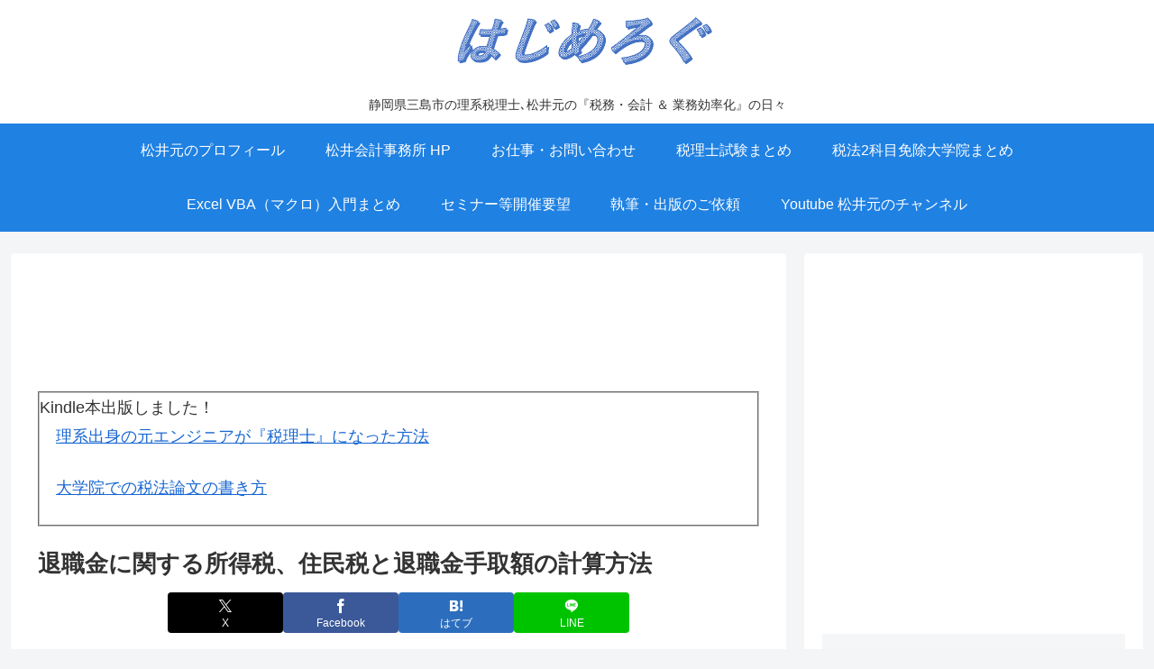

--- FILE ---
content_type: text/html; charset=utf-8
request_url: https://www.google.com/recaptcha/api2/aframe
body_size: 265
content:
<!DOCTYPE HTML><html><head><meta http-equiv="content-type" content="text/html; charset=UTF-8"></head><body><script nonce="C9g20AeKtGUftcmjmi1SWw">/** Anti-fraud and anti-abuse applications only. See google.com/recaptcha */ try{var clients={'sodar':'https://pagead2.googlesyndication.com/pagead/sodar?'};window.addEventListener("message",function(a){try{if(a.source===window.parent){var b=JSON.parse(a.data);var c=clients[b['id']];if(c){var d=document.createElement('img');d.src=c+b['params']+'&rc='+(localStorage.getItem("rc::a")?sessionStorage.getItem("rc::b"):"");window.document.body.appendChild(d);sessionStorage.setItem("rc::e",parseInt(sessionStorage.getItem("rc::e")||0)+1);localStorage.setItem("rc::h",'1769506167158');}}}catch(b){}});window.parent.postMessage("_grecaptcha_ready", "*");}catch(b){}</script></body></html>